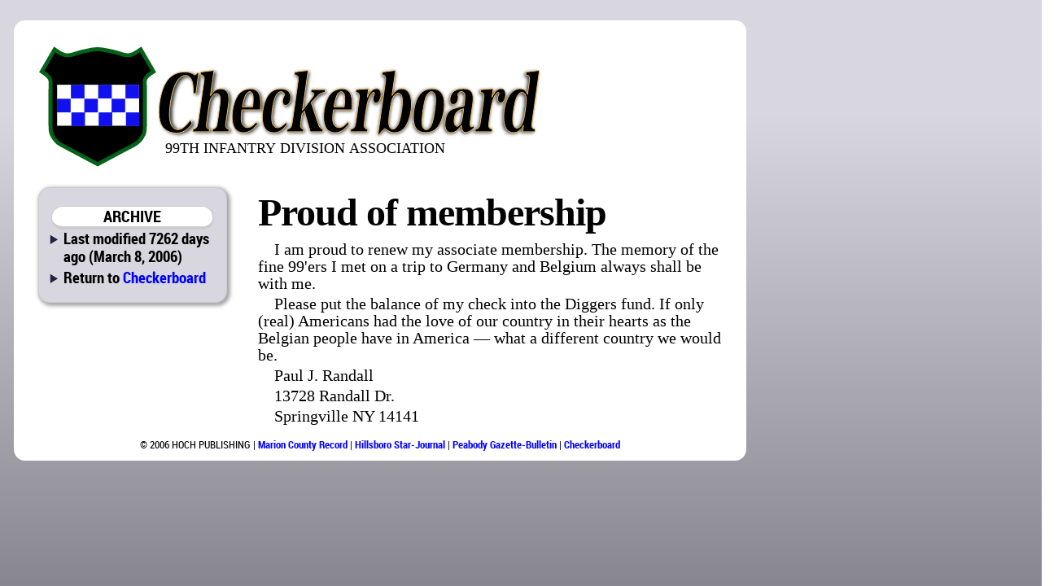

--- FILE ---
content_type: text/html; charset=utf-8
request_url: http://99div.com/olddirect/proud_of_membership+0601randall+50726f7564206f66206d656d62657273686970
body_size: 3858
content:
<!DOCTYPE html>
<html prefix="og: http://ogp.me/ns#">
	<head>
		<title> | Checkerboard | March 8, 2006</title>
		<link href="/css/style.css" rel="stylesheet" type="text/css" />
		<link href="/css/chk.css" rel="stylesheet" type="text/css" />
		<script src="/css/script.js" type="text/javascript"></script>
		<script type="text/javascript" src="http://edge.quantserve.com/quant.js"></script>
        <meta http-equiv="Content-Type" content="text/html; charset=utf-8" />
        <meta name="Robots" content="INDEX,FOLLOW" />
        <meta name="Description" content=", from Checkerboard for March 8, 2006" />
        <meta name="Keywords" content=", " />
        <meta name="news_keywords" content=", " />
        <meta name="Copyright" content="Copyright 2006 Hoch Publishing Co. Inc." />
        <link rel="SHORTCUT ICON" href="../favicon.ico" />
		<meta name="og:title" content="" /> 
		<meta name="og:description" content=", from Checkerboard for March 8, 2006" /> 
		<meta name="og:image" content="http://99div.com//chk-thumb.png" />
		<meta name="og:site_name" content="Checkerboard" /> 
		<meta name="viewport" content="width=device-width, initial-scale=1"> 
		<script type="text/javascript">var switchTo5x=true;</script>
		<script type="text/javascript" src="http://w.sharethis.com/button/buttons.js"></script>
		<script type="text/javascript">stLight.options({publisher: "c57d7b19-f956-4374-a90b-2c5792229499", doNotHash: true, doNotCopy: true, hashAddressBar: false});</script>
		<script type="text/javascript">
if (top.frames.length!=0)
top.location=self.document.location;
		</script>
	</head>
	<body>
<div id="overall">
<div id="news">
<div id="logo"></div>
<div id="overlap"></div>
<div id="content">
<div id="mcrnav">
<h2>ARCHIVE</h2>
<ul>
<li>Last modified 7262 days ago (March 8, 2006)</li>
<li>Return to <a href="http://99div.com/">Checkerboard</a></li>
</ul>
</div>
<div id="main">
<body>
<p class="bodytype"><p class="headline">Proud of membership
<p class="bodytype">I am proud to renew my associate membership. The memory of the fine 99'ers I met on a trip to Germany and Belgium always shall be with me.</p>
<p class="bodytype">Please put the balance of my check into the Diggers fund. If only (real) Americans had the love of our country in their hearts as the Belgian people have in America  &mdash;  what a different country we would be.</p>
<p class="bodytype">Paul J. Randall</p>
<p class="bodytype">13728 Randall Dr.</p>
<p class="bodytype">Springville NY 14141
</div>
<div id="bottom">
&copy; 2006 HOCH PUBLISHING | 
<a href="http://marionrecord.com/">Marion County Record</a> | 
<a href="http://starj.com/">Hillsboro Star-Journal</a> | 
<a href="http://peabodykansas.com/">Peabody Gazette-Bulletin</a> | 
<a href="http://99div.com/">Checkerboard</a>
</div>
</div>
</div>
<div id="advertising">
<script type="text/javascript">
<!--
google_ad_client = "pub-6589788555333418";
/* 120x600, created 2/13/09 */
google_ad_slot = "0999385418";
google_ad_width = 120;
google_ad_height = 600;
//-->
</script>
<script type="text/javascript" src="http://pagead2.googlesyndication.com/pagead/show_ads.js"></script>
</div>
<div id="moreads">
<script type="text/javascript">
<!--
google_ad_client = "pub-6589788555333418";
/* 120x600, created 2/13/09 */
google_ad_slot = "0999385418";
google_ad_width = 120;
google_ad_height = 600;
//-->
</script>
<script type="text/javascript" src="http://pagead2.googlesyndication.com/pagead/show_ads.js"></script>
<img src="http://pixel.quantserve.com/pixel/p-06dOkrz96BEf2.gif" style="display: none;" height="0" width="0" alt="Quantcast"/>
<script src="awstats_misc_tracker.js" type="text/javascript"></script>
<noscript><p><img src="awstats_misc_tracker.js?nojs=y" height="0" width="0" style="display: none" alt="AWStats" /></p></noscript>
</div>
</div>
</body>
<!--  -->
<!-- (--) -->
</html>


--- FILE ---
content_type: text/html; charset=utf-8
request_url: http://99div.com/olddirect/awstats_misc_tracker.js
body_size: 3319
content:
<!DOCTYPE html>
<html prefix="og: http://ogp.me/ns#">
	<head>
		<title> | Checkerboard | Jan. 24, 2026</title>
		<link href="/css/style.css" rel="stylesheet" type="text/css" />
		<link href="/css/chk.css" rel="stylesheet" type="text/css" />
		<script src="/css/script.js" type="text/javascript"></script>
		<script type="text/javascript" src="http://edge.quantserve.com/quant.js"></script>
        <meta http-equiv="Content-Type" content="text/html; charset=utf-8" />
        <meta name="Robots" content="INDEX,FOLLOW" />
        <meta name="Description" content=", from Checkerboard for Jan. 24, 2026" />
        <meta name="Keywords" content=", " />
        <meta name="news_keywords" content=", " />
        <meta name="Copyright" content="Copyright 2026 Hoch Publishing Co. Inc." />
        <link rel="SHORTCUT ICON" href="../favicon.ico" />
		<meta name="og:title" content="" /> 
		<meta name="og:description" content=", from Checkerboard for Jan. 24, 2026" /> 
		<meta name="og:image" content="http://99div.com//chk-thumb.png" />
		<meta name="og:site_name" content="Checkerboard" /> 
		<meta name="viewport" content="width=device-width, initial-scale=1"> 
		<script type="text/javascript">var switchTo5x=true;</script>
		<script type="text/javascript" src="http://w.sharethis.com/button/buttons.js"></script>
		<script type="text/javascript">stLight.options({publisher: "c57d7b19-f956-4374-a90b-2c5792229499", doNotHash: true, doNotCopy: true, hashAddressBar: false});</script>
		<script type="text/javascript">
if (top.frames.length!=0)
top.location=self.document.location;
		</script>
	</head>
	<body>
<div id="overall">
<div id="news">
<div id="logo"></div>
<div id="overlap"></div>
<div id="content">
<div id="mcrnav">
<h2>ARCHIVE</h2>
<ul>
<li>Last modified 0 days ago (Jan. 24, 2026)</li>
<li>Return to <a href="http://99div.com/">Checkerboard</a></li>
</ul>
</div>
<div id="main">
<p class="headline">Sorry. An error has occurred.</p>
</div>
<div id="bottom">
&copy; 2026 HOCH PUBLISHING | 
<a href="http://marionrecord.com/">Marion County Record</a> | 
<a href="http://starj.com/">Hillsboro Star-Journal</a> | 
<a href="http://peabodykansas.com/">Peabody Gazette-Bulletin</a> | 
<a href="http://99div.com/">Checkerboard</a>
</div>
</div>
</div>
<div id="advertising">
<script type="text/javascript">
<!--
google_ad_client = "pub-6589788555333418";
/* 120x600, created 2/13/09 */
google_ad_slot = "0999385418";
google_ad_width = 120;
google_ad_height = 600;
//-->
</script>
<script type="text/javascript" src="http://pagead2.googlesyndication.com/pagead/show_ads.js"></script>
</div>
<div id="moreads">
<script type="text/javascript">
<!--
google_ad_client = "pub-6589788555333418";
/* 120x600, created 2/13/09 */
google_ad_slot = "0999385418";
google_ad_width = 120;
google_ad_height = 600;
//-->
</script>
<script type="text/javascript" src="http://pagead2.googlesyndication.com/pagead/show_ads.js"></script>
<img src="http://pixel.quantserve.com/pixel/p-06dOkrz96BEf2.gif" style="display: none;" height="0" width="0" alt="Quantcast"/>
<script src="awstats_misc_tracker.js" type="text/javascript"></script>
<noscript><p><img src="awstats_misc_tracker.js?nojs=y" height="0" width="0" style="display: none" alt="AWStats" /></p></noscript>
</div>
</div>
</body>
<!--  -->
<!-- (--) -->
</html>


--- FILE ---
content_type: text/html; charset=utf-8
request_url: https://www.google.com/recaptcha/api2/aframe
body_size: 268
content:
<!DOCTYPE HTML><html><head><meta http-equiv="content-type" content="text/html; charset=UTF-8"></head><body><script nonce="tHK2REZ8ahW5wDAj6eY71w">/** Anti-fraud and anti-abuse applications only. See google.com/recaptcha */ try{var clients={'sodar':'https://pagead2.googlesyndication.com/pagead/sodar?'};window.addEventListener("message",function(a){try{if(a.source===window.parent){var b=JSON.parse(a.data);var c=clients[b['id']];if(c){var d=document.createElement('img');d.src=c+b['params']+'&rc='+(localStorage.getItem("rc::a")?sessionStorage.getItem("rc::b"):"");window.document.body.appendChild(d);sessionStorage.setItem("rc::e",parseInt(sessionStorage.getItem("rc::e")||0)+1);localStorage.setItem("rc::h",'1769291353546');}}}catch(b){}});window.parent.postMessage("_grecaptcha_ready", "*");}catch(b){}</script></body></html>

--- FILE ---
content_type: text/css
request_url: http://99div.com/css/chk.css
body_size: 871
content:
@media screen {
#logo
{	margin: 25px auto -75px auto;
	width: 850px;
	height: 140px;
 	background-image: url(/images/chklogo.svg);
	background-repeat: no-repeat;
	background-position: 25px 10px;
	background-color: #fff;
	font: 13pt/13pt webfont, Calibri,Tahoma,Verdana,Helvetica,Arial,sans-serif;
	text-align: right; 
	padding: 130px 25px 0 25px;
	border-radius:14px;
	color: #000;
}
#overlap
{	display: none;
}
}
@media (max-width: 639px) and (min-width: 1px) {

	#logo {
		float: none;
		width: 100%
		height: 130px;
		margin: 0 auto 0 auto;
		padding: 0;
		background: none;
		border: none;
		border-radius: 0;
        box-shadow: none;
		background-size: 320px;
		background-position: left; 
		padding: 0;
		margin: 0;
		background-image: url(/images/chklogo.svg);
		background-repeat: no-repeat;
		background-color: transparent;
		font-size: 0px;
		color: #ddd;
	}
}